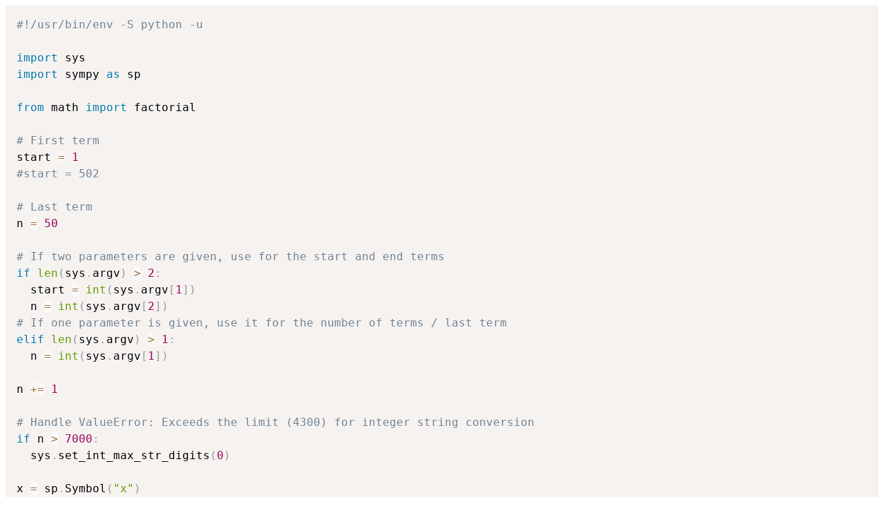

--- FILE ---
content_type: text/html
request_url: https://linuxcoffee.com/pi/taylor.py.html
body_size: 695
content:
<!DOCTYPE html>
<html>
<head>
  <link href="prism/prism.css?ver=1" rel="stylesheet" />
</head>
<body>
<pre><code class="language-python">
#!/usr/bin/env -S python -u

import sys
import sympy as sp

from math import factorial

# First term
start = 1
#start = 502

# Last term
n = 50

# If two parameters are given, use for the start and end terms
if len(sys.argv) > 2:
  start = int(sys.argv[1])
  n = int(sys.argv[2])
# If one parameter is given, use it for the number of terms / last term
elif len(sys.argv) > 1:
  n = int(sys.argv[1])

n += 1

# Handle ValueError: Exceeds the limit (4300) for integer string conversion
if n > 7000:
  sys.set_int_max_str_digits(0)

x = sp.Symbol("x")
f = sp.sqrt(1-x)

# Initialize the factorial depending on the starting term
if start == 1:
  lastfact = 1
  lastdiff = f
else:
  lastfact = factorial(start-1)
  lastdiff = f.diff(x, start-1)

for i in range(start, n):
  lastfact *= i
  lastdiff = sp.diff(lastdiff, x)
#  print(lastdiff, "\n")
  print(lastdiff.subs(x, 0)/lastfact)
</code></pre>
<script src="prism/prism.js?ver=1"></script>
<script defer src="https://static.cloudflareinsights.com/beacon.min.js/vcd15cbe7772f49c399c6a5babf22c1241717689176015" integrity="sha512-ZpsOmlRQV6y907TI0dKBHq9Md29nnaEIPlkf84rnaERnq6zvWvPUqr2ft8M1aS28oN72PdrCzSjY4U6VaAw1EQ==" data-cf-beacon='{"version":"2024.11.0","token":"ba57debe36384e5eb78a1eb5c70badd4","r":1,"server_timing":{"name":{"cfCacheStatus":true,"cfEdge":true,"cfExtPri":true,"cfL4":true,"cfOrigin":true,"cfSpeedBrain":true},"location_startswith":null}}' crossorigin="anonymous"></script>
</body>
</html>
